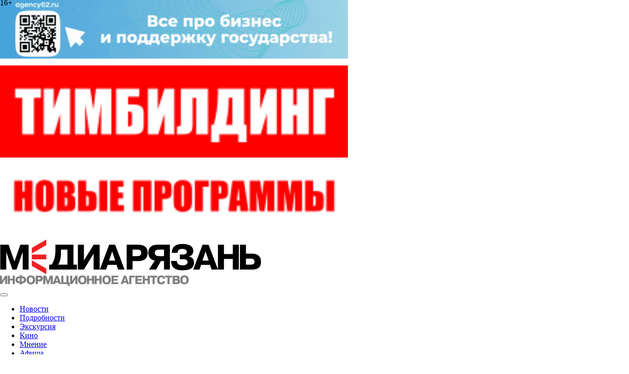

--- FILE ---
content_type: text/html; charset=utf-8
request_url: https://mediaryazan.ru/afisha/544581.html
body_size: 19423
content:
<!doctype html>
<html class="no-js" lang="ru">
<head>
<title>Вредная привычка - МедиаРязань</title>
<meta http-equiv="Content-Type" content="text/html; charset=utf-8" />
<meta name="description" content="Вася с батей прожили в деревне всю жизнь. 
Но один не потушенный бычок нерадивого 
бати оставляет сына и отца на улице без 
денег и дома. В отчаянии, они едут в город 
и находят единственное место, где можно 
находиться 24 часа в сутки &mdash; фитнес-клуб. 
Теперь сельской парочке предстоит ст..." />
<link href="/bitrix_personal/cache/css/ru/afisha3.0/kernel_main/kernel_main.css?16872108809387" type="text/css"  rel="stylesheet" />
<script>var _ba = _ba || []; _ba.push(["aid", "d8ebe5977c8376989b3b9e9040e96864"]);(function() {var ba = document.createElement("script"); ba.type = "text/javascript"; ba.async = true;ba.src = document.location.protocol + "//bitrix.info/ba.js";var s = document.getElementsByTagName("script")[0];s.parentNode.insertBefore(ba, s);})();</script>
<script type="text/javascript">if(!window.BX)window.BX={message:function(mess){if(typeof mess=='object') for(var i in mess) BX.message[i]=mess[i]; return true;}};</script>
<script type="text/javascript">(window.BX||top.BX).message({'JS_CORE_LOADING':'Загрузка...','JS_CORE_NO_DATA':'- Нет данных -','JS_CORE_WINDOW_CLOSE':'Закрыть','JS_CORE_WINDOW_EXPAND':'Развернуть','JS_CORE_WINDOW_NARROW':'Свернуть в окно','JS_CORE_WINDOW_SAVE':'Сохранить','JS_CORE_WINDOW_CANCEL':'Отменить','JS_CORE_H':'ч','JS_CORE_M':'м','JS_CORE_S':'с','JSADM_AI_HIDE_EXTRA':'Скрыть лишние','JSADM_AI_ALL_NOTIF':'Показать все','JSADM_AUTH_REQ':'Требуется авторизация!','JS_CORE_WINDOW_AUTH':'Войти','JS_CORE_IMAGE_FULL':'Полный размер'});</script>
<script type="text/javascript">(window.BX||top.BX).message({'LANGUAGE_ID':'ru','FORMAT_DATE':'DD.MM.YYYY','FORMAT_DATETIME':'DD.MM.YYYY HH:MI:SS','COOKIE_PREFIX':'','SERVER_TZ_OFFSET':'10800','SITE_ID':'ru','USER_ID':'','SERVER_TIME':'1768839244','USER_TZ_OFFSET':'0','USER_TZ_AUTO':'Y','bitrix_sessid':'ffcaad0cad033762aaf472efbeb7ab24'});</script>


<script type="text/javascript" src="/bitrix_personal/cache/js/ru/afisha3.0/kernel_main/kernel_main.js?1687283410261442"></script>
<script type="text/javascript">BX.setCSSList(['/bitrix/js/main/core/css/core.css']); </script>
<script type="text/javascript">BX.setJSList(['/bitrix/js/main/core/core.js','/bitrix/js/main/core/core_ajax.js','/bitrix/js/main/json/json2.min.js','/bitrix/js/main/core/core_ls.js','/bitrix/js/main/session.js','/bitrix/js/main/core/core_window.js','/bitrix/js/main/utils.js']); </script>

<script type="text/javascript">
bxSession.Expand(1440, 'ffcaad0cad033762aaf472efbeb7ab24', false, 'bd30706347ea80859ed3308812e95f5f');
</script>
<script type="text/javascript">
bxSession.Expand(1440, 'ffcaad0cad033762aaf472efbeb7ab24', false, 'bd30706347ea80859ed3308812e95f5f');
</script>

<script type="text/javascript" src="https://www.google.com/jsapi"></script>
<script type="text/javascript">  
    google.load("jquery", "1");
	google.load("jqueryui", "1");  
</script>
<!-- <script type="text/javascript" src="/bitrix/js/main/ajax.js"></script> -->
<script type="text/javascript" src="/bitrix/js/main/cphttprequest.js"></script> 
<script language="text/javascript" type="text/javascript" src="/inc2.0/js/topscript.js"></script>
<!--link href="/inc2.0/css/css-biz.css?05102014" rel="stylesheet" type="text/css" /-->
<link rel="alternate" type="application/rss+xml" title="Новости Рязани" href="http://mediaryazan.ru/static/rss.php" />
<link rel="shortcut icon" href="/bitrix_personal/templates/main/favicon.ico" type="image/x-icon" /><meta charset="utf-8">
<meta http-equiv="X-UA-Compatible" content="IE=edge">
<meta name="viewport" content="width=device-width, initial-scale=1.0">

<link rel="stylesheet" href="/inc3.0/css/main.min.css?v=1.2">

<link rel="shortcut icon" type="image/x-icon" href="/inc3.0/img/favicon.ico">
<link rel="icon" type="image/svg" href="/inc3.0/img/favicon.svg">

<link rel="alternate" type="application/rss+xml" title="Новости Рязани" href="http://mediaryazan.ru/static/rss.php" />

<link rel="image_src" href="http://mediaryazan.ru/img/avatar100x100.gif" />
<link rel="yandex-tableau-widget" href="manifest.json" />
<link rel="apple-touch-icon" href="/img2.0/touch-icon-iphone.png" />
<link rel="apple-touch-icon" sizes="72x72" href="/img2.0/touch-icon-ipad.png" />
<link rel="apple-touch-icon" sizes="114x114" href="/img2.0/touch-icon-iphone-retina.png" />
<link rel="apple-touch-icon" sizes="144x144" href="/img2.0/touch-icon-ipad-retina.png" />

<script src="/inc3.0/js/vendor/modernizr-2.8.3.min.js"></script>

<script type="text/javascript" src="/bitrix/js/main/ajax.js"></script>
<script type="text/javascript" src="/bitrix/js/main/cphttprequest.js"></script>

<!-- Google tag (gtag.js) -->
<script async src="https://www.googletagmanager.com/gtag/js?id=G-NL54RJSD2W"></script>
<script>
  window.dataLayer = window.dataLayer || [];
  function gtag(){dataLayer.push(arguments);}
  gtag('js', new Date());

  gtag('config', 'G-NL54RJSD2W');
</script><style>
body
{
	margin:0;
	padding: 0; 
}
/*07.11.2018*/
.signature
{
	text-align: left;
}
.header-menu li
{
	margin-left: 0;
}
.calendar-days .today span
{
	color: #fff;
}

/* kino 18.10.2018*/
.detail_kino .title__img-text h1
{
	/*font-size:27px;*/
	margin-top: 45px;
}
.kino_table {
	width: 100% !important;
	max-width: 500px !important;
}
@media screen and (max-width: 1023px) {
	.kino_table *{
		font-size: 18px;
	}
	#yandexmap
	{
		display: none !important;
	}
}

/*end 18.10.2018*/
/* camera 25.10.2018*/
.list__cameras
{
	width: 100%;
}
.list__cameras>p
{
	font-size: medium;
	font-style: normal;
	margin: 15px 0;
}
.list__cameras>div
{
	max-width: 100%;
	width: 100%;
	display: flex;
	flex-flow: row wrap;
	height: auto !important;
}
.list__cameras>div *
{
	max-width: 100%;
}
/*end 25.10.2018*/
.sideblock .anons_head,
.sideblock .sideblock_title {
	background: #7E7F7F;
	font-size: 14px;
	font-weight: bold;
	text-transform: uppercase;
	margin: 5px 0;
}
.sideblock .anons_head span, 
.sideblock .sideblock_title span, 
.sideblock .anons_head a  {
	color: #FFFFFF;
	display: block;
	padding: 4px 6px;
}
.sideblock .name,
.side_block .name {
	font-weight: bold;
	text-decoration: underline;
}
.bold-black, .bold-black a {
	color: #000000;
	font-weight: bold;
}
.bold-gray, .bold-gray a {
	font-weight: bold;
	color: #505050;
}

form
{
	margin: 0.7em 0;
}
.option_side {
	height: 32px;
}
.option_side select {
	width: 100%;
	overflow:hidden;

}
.form_button_field input {
	width: 100%;
}

input, select {
	background: #EDEDED;
	border: #7E7F7F 1px solid;
	padding: 1px;
	width: 86%;
}
.form_button_search {
	background: url(/img2.0/pic_search.jpg) center 2px no-repeat;
	width: 19px;
	height: 16px;
	border: 0;
	margin-left: calc(14% - 29px);
	cursor: pointer;
}
.button_more {
	display: block;
	width: 100%;
	height: 20px;
	padding-top: 4px;
	margin-bottom: 15px;
	background: #E5E5E5;
	color: #000000;
	text-align: center;
	font-weight: bold;
	font-size: 13px;
	border: 1px #7E7F7F solid;
	text-decoration: underline;
}
.title
{
	display: flex; 
	flex-flow: row wrap; 
	justify-content: space-around;
	align-items: center;
	/* update 04.10.2018 */   
	margin-bottom: 20px;
	justify-content: flex-start;
}
.title__img-box
{
	width: 100%; 
	max-width: 400px;
	display: inline-block;
	/* update 04.10.2018 */
	max-width: 290px;
}
.title__img-box img
{
	width: 100%; 
	/* update 04.10.2018 */
	max-width: 239px;
}
.title__img-text
{
	width: 100%;
	text-align: center;
}
.kino_table th {
	border-top: 1px white solid;
	background: #E5E5E5;
}
.center
{
	margin: auto;
	width: 100%;
}
.hr_under {
	background: #EDEDED;
	height: 4px;
	border: 0;
	font-size: 0;
}
.items
{
	display: flex;
	flex-flow: row wrap;
	justify-content: space-around;
	align-items: stretch;
	width: 100%;
}
.item
{
	width: 100%;
	max-width: 100%;
	/*float: left;*/

}
.clear
{
	clear: both;
}
/* 07.10.18*/
.anons:not(:last-child):not(.last)
{
	border-bottom: none;
}
/* 07.10.18 /// */
a.news_contents_actual {
	text-decoration:none;
	border-bottom: none;
	font-weight: lighter;
}
.hr_title {
	background: #7E7F7F;
	height: 2px;
	border: 0;
	font-size: 0;
}
.content_title .hr_title:last-child {
	margin-bottom: 25px;
}
.content_title p {
	margin: 0;
	text-transform: uppercase;
	font-weight: bold;
	font-size: 25px;
	line-height: 35px;
}

.rubrick
{
	margin-bottom: 10px;
	text-decoration: underline;
	display: block;
	text-transform: uppercase;
}
.anons
{
	margin-top: 10px;
}
.to-right-1-4 .anons
{
	width: 30%;
}
/*справочник 07.10.18*/
.to-right-1-4 .spravochnik .anons
{
	width: auto;
	margin: 0;
}
/*справочник 07.10.18 /// */
.to-right-1-4 .anons.dbl
{
	width: 62%;
	padding-right: 3% !important;
}
.to-right-1-4 .anons.tri{
	padding-right: 1% !important;
}
.banner
{
	margin-bottom: 10px;
}
.banner img
{
	width: 100% !important;
	max-width: 708px !important;
	height: 100%;
}



#cnt_top_bot img
{
	width: 100% !important;
	max-width: 990px !important;
	height: 100% !important;
}
/*справочник 07.10.18*/
.to-right-1-4 .spravochnik_detail .anons
{
	width: 48%;
}
/*справочник 07.10.18 /// */
/*archive*/
.grid__archive table
{
	margin: 0;
	font-size: medium;
}
/*цитаты*/
.jc-sb
{
	justify-content: space-between;
}
/*подробности 24.10.18*/
.article_detail .title tbody,
.article_detail .title tr
{
	width: 100%;
}
.article_detail .title tr
{
	display: flex;
	justify-content: space-between;
}
/*подробности 01.11.18*/
.mnenie_detail .title tbody,
.mnenie_detail .title tr
{
	width: 100%;
}
.mnenie_detail .title tr
{
	display: inline-table;
}
.mnenie_detail .title tr th,
.mnenie_detail .title tr h1,
.mnenie_detail .title tr .rubrick
{
	padding-right: 0 !important;
}
@media screen and (max-width: 1199px) {
	/* camera 25.10.2018*/
	.list__cameras>div
	{
		box-sizing: border-box;
	}

	/*end 25.10.2018*/
	.banner img,
	.banner.banner--730x120 *
	{
		width: 100% !important;
		max-width: 100vw !important;
		/*max-height: calc(100vw * 0.164) !important;*/
	}
	.side_block.side_bottom{
		display: flex;
		flex-flow: row wrap;
		/*justify-content: space-between;*/
		/*07.11.2018*/
		justify-content: space-around;
	}
	.to-right-1-4 .anons.tri{
		width: 48%;
		min-width: 300px;
	}
	.to-right-1-4 .anons.dbl
	{
		width: 100%;
	}
	.to-right-1-4 .anons.dbl *
	{
		max-width: 100% !important;
	}
	/*справочник 07.10.18*/
	.to-right-1-4 .spravochnik_detail .anons
	{
		/*справочник 07.11.18*/
		width: auto;
		display: inline-block;
		max-width: 150px;
		padding: 5px;
	}
	/*справочник 07.10.18 /// */
	/*справочник 07.10.18*/
	.spravochnik_detail #yandexmap,
	.ekskursia_detail #yandexmap /*20.10.2018*/
	{
		float: none;
		margin: 10px 8px;
		width: auto;
		overflow: hidden;
		/*справочник 07.10.18///*/
	}
	/* мнение 01.11.2018*/
	.signature
	{
		display: none;
	}
}
@media screen and (max-width: 450px) {
	.content_title_min form.option /*экскурсии 20.10.18 */
	{
		margin: 10px 0;
	}
	.content_title_min .hr_title:last-child /*мнение 20.10.18 */
	{
		clear: both;
	}
	.mnenie_detail .title tr */*мнение 20.10.18 */
	{
		padding: 5px 5px 5px 0 !important;
	}
	.mnenie_detail .title img/*мнение 20.10.18 */
	{
		width: 130px !important;
		height: auto !important;
	}
	.to-right-1-4 .anons.tri,
	.to-right-1-4 .anons.dbl
	{
		padding-right: 0;
	}
	.to-right-1-4 .anons.dbl tr,
	/*справочник 07.10.18*/
	.to-right-1-4 .spravochnik_detail .anons tr
	{
		display: flex;
		flex-flow: column;
	}
	.to-right-1-4 .anons.dbl td,
	/*справочник 07.10.18*/
	.to-right-1-4 .spravochnik_detail .anons td
	{
		width: 100%;
	}
	.to-right-1-4 .spravochnik_detail .photo_detail img,
	.to-right-1-4 .spravochnik_detail .detail_text div img,/* экскурсии 20.10.2018*/
	.to-right-1-4 .ekskursia_detail div img.article, /* экскурсии 20.10.2018*/
	.to-right-1-4 .ekskursia_detail .detail_text div img/* экскурсии 20.10.2018*/
	{
		width: 100%;
		max-width: 400px;
		height: 100%;
	}
	.to-right-1-4 .anons.dbl td a img
	{
		width: auto;
		height: 100%;
	}
	/*справочник*/
	.to-right-1-4 .spravochnik .anons
	{
		width: auto;
	}
	.to-right-1-4 .spravochnik div
	{
		display: flex;
		flex-flow: column-reverse;
		justify-content: flex-start;

	}
	.to-right-1-4 .spravochnik a,
	.to-right-1-4 .spravochnik span
	{

		width: 100%;
	}
	.to-right-1-4 .spravochnik>div>a>img
	{
		float: none;
		padding-left: 1em;
	}


}   
@media screen and (min-width: 700px) {
	.title__img-text
	{
		width: 100%;
		max-width: calc(100% - 450px);
		text-align: center;
		/* update 04.10.2018 */
		text-align: left;
	}
	.item
	{

		max-width: 48%; 
	}
	/*справочник 07.10.18*/
	
	.to-right-1-4 .spravochnik_detail .side_bottom .anons {
		width: 48%;
		float: left;
		padding-right: 4%;
	}
	.to-right-1-4 .spravochnik_detail .side_bottom .anons.right {
		padding-right: 0;
	}
	/*справочник 07.10.18 /// */
}	
</style>
<!--style>
	

.detail_kino .title__img-text h1
{
	font-size:27px;
	margin-top: 45px;
	    line-height: 32px;
}
 .kino_table {
    width: 100% !important;
    max-width: 500px !important;
 }
@media screen and (max-width: 1024px) {
	 .kino_table *{
    	font-size: 18px;
 		}
}


.sideblock .anons_head,
.sideblock .sideblock_title {
    background: #7E7F7F;
    font-size: 14px;
    font-weight: bold;
    text-transform: uppercase;
    margin: 5px 0;
}
.sideblock .anons_head span, 
.sideblock .sideblock_title span, 
.sideblock .anons_head a
{
    color: #FFFFFF;
    display: block;
    padding: 4px 6px;
}
.sideblock .name,
.side_block .name {
    font-weight: bold;
    text-decoration: underline;
}
.bold-black, .bold-black a {
    color: #000000;
    font-weight: bold;
}
.bold-gray, .bold-gray a {
    font-weight: bold;
    color: #505050;
}
form
{
	margin: 0.7em 0;
}
	.option_side {
	height: 32px;
}
.option_side select {
	width: 100%;
	overflow:hidden;

}
.form_button_field input {
    width: 100%;
}

input, select {
    background: #EDEDED;
    border: #7E7F7F 1px solid;
    padding: 1px;
    width: 86%;
}
.form_button_search {
    background: url(/img2.0/pic_search.jpg) center 2px no-repeat;
    width: 19px;
    height: 16px;
    border: 0;
    margin-left: calc(14% - 29px);
    cursor: pointer;
}
.button_more {
    display: block;
    width: 100%;
    height: 20px;
    padding-top: 4px;
    margin-bottom: 15px;
    background: #E5E5E5;
    color: #000000;
    text-align: center;
    font-weight: bold;
    font-size: 13px;
    border: 1px #7E7F7F solid;
    text-decoration: underline;
    }
    .title
    {
    	display: flex; 
    	flex-flow: row wrap; 
    	justify-content: space-around;
    	align-items: center;
     /* update 04.10.2018 */   
     margin-bottom: 20px;
     justify-content: flex-start;
    }
    .title__img-box
    {
    	width: 100%; 
    	max-width: 400px;
    	display: inline-block;
     /* update 04.10.2018 */
     max-width: 290px;
     /* update 10.10.2018 */
     width: auto;
     padding-right: 25px;
    }
    .title__img-box img
    {
    	width: 100%;
        /* update 04.10.2018 */
     max-width: 259px;
     /* update 10.10.2018 */
     width: auto;
    }
    .title__img-text
    {
		width: 100%;
		text-align: center;
    }
    .kino_table th {
    border-top: 1px white solid;
    background: #E5E5E5;
    }
    .center
    {
    	margin: auto;
    	width: 100%;
    }
    	.hr_under {
    background: #EDEDED;
    height: 4px;
    border: 0;
    font-size: 0;
}
.items
{
	display: flex;
	flex-flow: row wrap;
	justify-content: space-around;
	align-items: stretch;
    width: 100%;
}
	.item
	{
		width: 100%;
		max-width: 100%;
		/*float: left;*/
		
	}
	.clear
	{
		clear: both;
	}

	a.news_contents_actual {
		text-decoration:none;
		border-bottom: none;
		font-weight: lighter;
	}
	.hr_title {
    background: #7E7F7F;
    height: 2px;
    border: 0;
    font-size: 0;
}
	.content_title .hr_title:last-child {
margin-bottom: 25px;
}
.content_title p {
    margin: 0;
    text-transform: uppercase;
    font-weight: bold;
    font-size: 25px;
    line-height: 35px;
}
.rubrick
{
	margin-bottom: 10px;
    text-decoration: underline;
    display: block;
    text-transform: uppercase;
}
.anons
{
	margin-top: 10px;
}
.banner
{
	margin-bottom: 10px;
}
.banner img
{
	width: 100% !important;
	max-width: 708px !important;
	height: 100%;
}
   @media screen and (min-width: 700px) {
    	.title__img-text
	    {
			width: 100%;
			max-width: calc(100% - 450px);
			text-align: center;
          /* update 04.10.2018 */
        text-align: left;
	    }
	    .item
		{
			
			max-width: 48%;	
		}
    }

</style-->
</head>

<body onLoad="/*startclock()*/">
<div id="panel"></div>


<!-- шапка -->
<!--[if lt IE 8]>
	<p class="browsehappy">Вы используете <strong>устаревший</strong> браузер. Пожалуйста <a href="http://browsehappy.com/">обновите его</a> до последней версии.</p>
<![endif]-->
<div class="grid">
	<div class="unit w-g-l">
		<div class="banner banner--730x120">
			<div id="rotatorSlides">
				<div class="rslide">
					<img alt=""  title="" src="/upload/rk/f2a/730х120 арб телеграмм_new.gif" width="730" height="123" border="0" />				</div>
			</div>
		</div>
	</div>
	<div class="unit w-g-s ">
		<div class="banner banner--250x120">
			<a href="/bitrix/rk.php?id=1231&amp;event1=banner&amp;event2=click&amp;event3=1231&amp;goto=http%3A%2F%2Fshowt.ru%2Ftimbilding%2F&amp;af=7ed336440b1b027b02eb78301fa4f5ac" target="_blank" ><img alt=""  title="" src="/upload/rk/183/DT_250x120.gif" width="250" height="120" border="0" /></a>		</div>
	</div>
</div>

<header class="grid">
	<div class="unit w-g-l">
		<div class="header-logo">
			<div style="position: absolute; top: -3px;">16+</div>
								<a href="/" class="header-logo-link" title="Лента новостей"><img src="/img2.0/logo_mediaryazan.gif" class="header-logo-img" alt="РИА «МедиаРязань»"></a>
							</div>
		<button class="header-menu_mobile-button icon-menu js-toggle" data-toggle="js-header-menu"></button>
		<div class="header-social">
			<a target="_blank" href="http://mediaryazan.ru/~yandex-widget" class="header-social_link header-social_link--ya icon-yandex" title="Новости Рязани в Яндексе"></a>
			<a target="_blank" href="http://vk.com/mediaryazan" class="header-social_link header-social_link--vk icon-vkontakte" title="Новости Рязани во Вконтакте"></a>
		</div>
	</div>
	<!--menu-->
			<div class="unit w-g-s empty-md">
		<div class="header-time">
			<div class="header-time_day js-header-time-day"></div>
			<div class="header-time_date js-header-time-date"></div>
		</div>
				<ul class="header-menu js-header-menu">
			<li class="header-menu_item"><a href="/" class="header-menu_link ">Новости</a></li>
			<li class="header-menu_item"><a class="header-menu_link" href="/articles/2.html">Подробности</a></li>
			<li class="header-menu_item header-menu_item--mobile"><a class="header-menu_link" href="/articles/1849.html">Экскурсия</a></li>
			<li class="header-menu_item"><a href="/kino/" class="header-menu_link ">Кино</a></li>
			<li class="header-menu_item header-menu_item--mobile"><a class="header-menu_link" href="/articles/1423.html">Мнение</a></li>
			<li class="header-menu_item"><a href="/afisha/" class="header-menu_link ">Афиша</a></li>
			
						<li class="header-menu_item header-menu_item--mobile">
								
<div class="sideblock_title">
	<span class="sideblock_title-text">Поиск</span>
</div>
<div class="sideblock_body">
	<form action="/search/index.php">
		<input type="text" title="Поиск" class="searchfield" name="q" />
		<button type="submit" title="Искать" class="searchbutton" name="s"></button>
	</form>
</div>			</li>
		</ul>
	</div>	<!--end menu-->
</header>
<!-- ///шапка -->
<main class="grid">
	<!--лента-->
	<div class="unit w-3-4 to-right-1-4">
		<div class="banner banner_708x60">
				<a href="/bitrix/rk.php?id=2059&amp;event1=banner&amp;event2=click&amp;event3=2059&amp;goto=https%3A%2F%2Fnew-semkino.ru%2F%3FERID%3D2SDnje2Jn4g&amp;af=b1daa340632ac0ab0f8b819252cd31ab" target="_blank" ><img alt=""  title="" src="/upload/rk/a15/семк лето 70801.jpg" width="708" height="60" border="0" /></a>            </div>
		
<!--div class="content_title">
	<div class="hr_title"></div>
	<p>
		<a href="/kino/">КИНО</a>
	</p>
	<div class="hr_title"></div>
</div-->
<div class="category-head">
	<h1 class="category-head_title">КИНО</h1>
</div>
<div class="detail_text detail_kino" itemscope itemtype="http://schema.org/Movie">

		<div class="title">
					<div class="title__img-box" style="">
				<img itemprop="image" title="Вредная привычка" src="/upload/iblock/472/05.jpg">
			</div>
				<div class="title__img-text">
			<h1 itemprop="name">Вредная привычка</h1><h2 itemprop="alternativeHeadline"></h2>		</div>
	</div>

	<span itemprop="description">Вася с батей прожили в деревне всю жизнь. Но один не потушенный бычок нерадивого бати оставляет сына и отца на улице без денег и дома. В отчаянии, они едут в город и находят единственное место, где можно находиться 24 часа в сутки &mdash; фитнес-клуб. Теперь сельской парочке предстоит стать своими в мире смузи и пилатеса и показать местным обитателям, что такое фитнес по-деревенски. И, конечно же, найти свою любовь. 
<div> 
  <br />
 </div>
 <iframe width="560" height="315" src="https://www.youtube.com/embed/zJ4kvjM3jSc?si=6PB_7sIBUdEp-gQy" title="YouTube video player" frameborder="0" allow="accelerometer; autoplay; clipboard-write; encrypted-media; gyroscope; picture-in-picture; web-share" allowfullscreen=""></iframe> </span><br /><br /><b>Жанр:</b> <span itemprop="genre">комедия</span><br /><b>Ограничение по возрасту:</b> 12+<br /><b>Продолжительность:</b> 99 мин.<br /><b>Страна:</b> Россия<br /><b>Год:</b> 2023<br /><b>Режиссёр:</b> <span itemprop="director">Митрий Семенов-Алейников</span><br /><b>В ролях:</b> <span itemprop="actors">Ян Цапник</span>, <span itemprop="actors">Антон Жижин</span>, <span itemprop="actors">Александра Соловьёва</span>, <span itemprop="actors">Агата Муцениеце</span>, <span itemprop="actors">Наталья Земцова</span>, <span itemprop="actors">Дмитрий Хрусталёв</span>, <span itemprop="actors">Ирина Пегова</span>, <span itemprop="actors">Раиса Рязанова</span>, <span itemprop="actors">Елизавета Шукова</span>, <span itemprop="actors">Андрей Пынзару</span><br /><br /></div>
<!--<div class="clear"></div>-->

<p>
	<script type="text/javascript" src="http://yandex.st/share/share.js" charset="utf-8"></script>
	<span id="ya_share1" style="font-size:13px;"></span>
	<script type="text/javascript" charset="utf-8">
		new Ya.share({
			element: 'ya_share1',
			image: 'http://mediaryazan.ru/img2.0/pic_author.gif',
			elementStyle: {
				'type': 'link',
				'text': 'Позвать друзей:',
				'border': false,
				'linkIcon': true,				
				'quickServices': ['twitter', 'facebook', 'lj', 'vkontakte', 'moimir', 'odnoklassniki', 'gplus', 'pinterest']
			},
			popupStyle: {
				copyPasteField: false,
				blocks: { // блоки
					'Расскажите друзьям: ': ['blogger', 'digg', 'friendfeed', 'juick', 'moikrug', 'myspace', 'yaru', 'yazakladki']
				}
			},
			serviceSpecific: {
				twitter: {
					title: 'Вредная привычка #Рязань'
				},
				lj: {
					link: 'Вася с батей прожили в деревне всю жизнь. Но один не потушенный бычок нерадивого бати оставляет сына и отца на улице без денег и дома. В отчаянии, они едут в город и находят единственное место, где можно находиться 24 часа в сутки &mdash; фитнес-клуб. Теперь сельской парочке предстоит стать своими в...&nbsp;<img src="http://mediaryazan.ru/img2.0/pic_author.gif" align="top" style="padding-top:2px;"><p align="right"><a href="http://mediaryazan.ru/afisha/544581.html" title="Больше новостей!">Читать на &laquo;МедиаРязани&raquo;</a></p>'
			   }		   
			}
	});
	</script>
	<script type="text/javascript" src="https://apis.google.com/js/plusone.js"> {lang: 'ru'} </script>
	<span style="font: 86%; display: -moz-inline-box; display: inline-block; padding: 0px 0px 0px 0px!important; vertical-align: middle;"><g:plusone size="small"></g:plusone></span>
</p>

<br /><div class="hr_under"></div><br />

<div id="mc-container"></div>
<script type="text/javascript">
cackle_widget = window.cackle_widget || [];
cackle_widget.push({widget: 'Comment', id: 10313, сhannel: 'afisha-544581'});
(function() {
	var mc = document.createElement("script");
	mc.type = "text/javascript";
	mc.async = true;
	mc.src = ("https:" == document.location.protocol ? "https" : "http") + "://cackle.me/widget.js";
	var s = document.getElementsByTagName("script")[0]; s.parentNode.insertBefore(mc, s.nextSibling);
})();
</script>
<a id="mc-link" href="http://cackle.me">Социальные комментарии <b style="color:#4FA3DA">Cackl</b><b style="color:#F65077">e</b></a>



<div class="block_center items">	
		
		<div class="center">
			<div style="overflow:hidden; width:100%; height:60px;"><div style="position:relative; z-index:200; width:100%; height:60px;"><a href="/bitrix/rk.php?id=36&amp;event1=banner&amp;event2=click&amp;event3=36&amp;goto=http%3A%2F%2Fbuhgalter-ryazan.ru%2F&amp;af=c19335e88ff8aa8ff9600a83b48c2d12"  target="_blank"  ><img src="/bitrix/images/1.gif" width="100%" height="60px" border="0" alt="" /></a></div><div style="position:relative; z-index:100; width:100%; height:60px; top:-60px;">

<OBJECT
	classid="clsid:D27CDB6E-AE6D-11CF-96B8-444553540000"
	codebase="http://download.macromedia.com/pub/shockwave/cabs/flash/swflash.cab#version=6,0,0,0"
	id="banner_36"
	WIDTH="100%"
	HEIGHT="60">
		<PARAM NAME="movie" VALUE="/flash_banners/profit_708x60banner-1.swf" />

		<PARAM NAME="quality" VALUE="high" />
		<PARAM NAME="bgcolor" VALUE="#00923f" />
		<PARAM NAME="wmode" VALUE="opaque" />
		<EMBED
			src="/flash_banners/profit_708x60banner-1.swf"
			quality="high"
			wmode="opaque"
			WIDTH="100%"
			HEIGHT="60"
			NAME="banner"
			TYPE="application/x-shockwave-flash"
			PLUGINSPAGE="http://www.macromedia.com/go/getflashplayer">
		</EMBED>
</OBJECT></div></div>
		</div><br>			
		
	<div class="item" style="padding-right:2%">
		<table border="0" cellspacing="0" cellpadding="0">
		  <tr>
			<td rowspan="2" style="vertical-align:top;" width="210">
				
					<a href="/afisha/581601.html">
					<img class="preview_picture" border="0" src="/upload/iblock/472/0ca5e7ee035d08577e765f99d74a0c0190f18644.jpg.jpg" width="210" height="300" alt="Горничная" title="Горничная" />
					</a>
			</td>
			<td style="vertical-align:top;">
				<div style="background:#E5E5E5; padding:12px; font-size:18px; font-weight:bold; float:left;">
				<a href="/afisha/581601.html">
					Горничная
				</a>
				</div>
			</td>
		  </tr>
		  <tr>
			<td style="padding:12px; vertical-align:top;">
				<span style="color:#7E7F7F">18+</span> триллер/драма
				<p><b><a target="_blank" href="/spravochnik/detail/124977.html">«Кинолюкс-Барс»</a>, <a target="_blank" href="/spravochnik/detail/124990.html">«Люксор»</a>, <a target="_blank" href="/spravochnik/detail/124955.html">«Кинолюкс-Малина»</a>, <a target="_blank" href="/spravochnik/detail/124968.html">«Пять&nbsp;звёзд»</a>, <a target="_blank" href="/spravochnik/detail/146323.html">«Формула&nbsp;кино»</a>, <a target="_blank" href="/spravochnik/detail/144609.html">«Киномакс»</a></b></p>
			<a href="/afisha/581601.html">Милли с радостью принимает работу горничной в роскошном особняке семьи Винчестер. Но за закрытыми дверями и странными правилами скрывается нечто зловещее...</a> 
			</td>
		  </tr>
		</table><br />
	</div>
	<div class="item" style="padding-left:2%">
		<table border="0" cellspacing="0" cellpadding="0">
		  <tr>
			<td rowspan="2" style="vertical-align:top;" width="210">
				
					<a href="/afisha/581433.html">
					<img class="preview_picture" border="0" src="/upload/iblock/11e/006.jpg" width="210" height="300" alt="Чебурашка 2" title="Чебурашка 2" />
					</a>
			</td>
			<td style="vertical-align:top;">
				<div style="background:#E5E5E5; padding:12px; font-size:18px; font-weight:bold; float:left;">
				<a href="/afisha/581433.html">
					Чебурашка 2
				</a>
				</div>
			</td>
		  </tr>
		  <tr>
			<td style="padding:12px; vertical-align:top;">
				<span style="color:#7E7F7F">6+</span> семейный
				<p><b><a target="_blank" href="/spravochnik/detail/124977.html">«Кинолюкс-Барс»</a>, <a target="_blank" href="/spravochnik/detail/124990.html">«Люксор»</a>, <a target="_blank" href="/spravochnik/detail/124955.html">«Кинолюкс-Малина»</a>, <a target="_blank" href="/spravochnik/detail/124968.html">«Пять&nbsp;звёзд»</a>, <a target="_blank" href="/spravochnik/detail/146323.html">«Формула&nbsp;кино»</a>, <a target="_blank" href="/spravochnik/detail/144609.html">«Киномакс»</a></b></p>
			<a href="/afisha/581433.html">Уже год, как Чебурашка живет у Гены. Ушастик взрослеет, и у друзей часто случаются разногласия: Чебурашка начинает проявлять излишнюю самостоятельность и хулиганить...</a> 
			</td>
		  </tr>
		</table><br />
	</div>
	<div class="item" style="padding-right:2%">
		<table border="0" cellspacing="0" cellpadding="0">
		  <tr>
			<td rowspan="2" style="vertical-align:top;" width="210">
				
					<a href="/afisha/581431.html">
					<img class="preview_picture" border="0" src="/upload/iblock/c88/2.jpeg" width="210" height="300" alt="Буратино" title="Буратино" />
					</a>
			</td>
			<td style="vertical-align:top;">
				<div style="background:#E5E5E5; padding:12px; font-size:18px; font-weight:bold; float:left;">
				<a href="/afisha/581431.html">
					Буратино
				</a>
				</div>
			</td>
		  </tr>
		  <tr>
			<td style="padding:12px; vertical-align:top;">
				<span style="color:#7E7F7F">6+</span> семейный
				<p><b><a target="_blank" href="/spravochnik/detail/124977.html">«Кинолюкс-Барс»</a>, <a target="_blank" href="/spravochnik/detail/124990.html">«Люксор»</a>, <a target="_blank" href="/spravochnik/detail/124955.html">«Кинолюкс-Малина»</a>, <a target="_blank" href="/spravochnik/detail/124968.html">«Пять&nbsp;звёзд»</a>, <a target="_blank" href="/spravochnik/detail/146323.html">«Формула&nbsp;кино»</a>, <a target="_blank" href="/spravochnik/detail/144609.html">«Киномакс»</a></b></p>
			<a href="/afisha/581431.html">Однажды к папе Карло попадает древний волшебный ключ, который помогает исполнить любое желание. Одинокий мастер хочет только одного — сына...</a> 
			</td>
		  </tr>
		</table><br />
	</div>
	<div class="item" style="padding-left:2%">
		<table border="0" cellspacing="0" cellpadding="0">
		  <tr>
			<td rowspan="2" style="vertical-align:top;" width="200">
				
					<a href="/afisha/581432.html">
					<img class="preview_picture" border="0" src="/upload/iblock/bc0/05.jpg" width="200" height="300" alt="Простоквашино" title="Простоквашино" />
					</a>
			</td>
			<td style="vertical-align:top;">
				<div style="background:#E5E5E5; padding:12px; font-size:18px; font-weight:bold; float:left;">
				<a href="/afisha/581432.html">
					Простоквашино
				</a>
				</div>
			</td>
		  </tr>
		  <tr>
			<td style="padding:12px; vertical-align:top;">
				<span style="color:#7E7F7F">6+</span> приключения
				<p><b><a target="_blank" href="/spravochnik/detail/124977.html">«Кинолюкс-Барс»</a>, <a target="_blank" href="/spravochnik/detail/124990.html">«Люксор»</a>, <a target="_blank" href="/spravochnik/detail/124955.html">«Кинолюкс-Малина»</a>, <a target="_blank" href="/spravochnik/detail/124968.html">«Пять&nbsp;звёзд»</a>, <a target="_blank" href="/spravochnik/detail/146323.html">«Формула&nbsp;кино»</a>, <a target="_blank" href="/spravochnik/detail/144609.html">«Киномакс»</a></b></p>
			<a href="/afisha/581432.html">Жил-был мальчик по прозвищу Дядя Фёдор. Он очень любил животных, но его родители и слышать ничего не хотели о том, чтобы в их квартире завёлся кто-то хвостатый и лохматый.</a> 
			</td>
		  </tr>
		</table><br />
	</div>
	<div class="item" style="padding-right:2%">
		<table border="0" cellspacing="0" cellpadding="0">
		  <tr>
			<td rowspan="2" style="vertical-align:top;" width="210">
				
					<a href="/afisha/581664.html">
					<img class="preview_picture" border="0" src="/upload/iblock/fa0/1.jpeg" width="210" height="300" alt="Убойная суббота" title="Убойная суббота" />
					</a>
			</td>
			<td style="vertical-align:top;">
				<div style="background:#E5E5E5; padding:12px; font-size:18px; font-weight:bold; float:left;">
				<a href="/afisha/581664.html">
					Убойная суббота
				</a>
				</div>
			</td>
		  </tr>
		  <tr>
			<td style="padding:12px; vertical-align:top;">
				<span style="color:#7E7F7F">16+</span> боевик/комедия
				<p><b><a target="_blank" href="/spravochnik/detail/124977.html">«Кинолюкс-Барс»</a>, <a target="_blank" href="/spravochnik/detail/124990.html">«Люксор»</a>, <a target="_blank" href="/spravochnik/detail/124955.html">«Кинолюкс-Малина»</a>, <a target="_blank" href="/spravochnik/detail/124968.html">«Пять&nbsp;звёзд»</a>, <a target="_blank" href="/spravochnik/detail/146323.html">«Формула&nbsp;кино»</a>, <a target="_blank" href="/spravochnik/detail/144609.html">«Киномакс»</a></b></p>
			<a href="/afisha/581664.html">Отец-домосед Брайан принимает приглашение на детский праздник другого отца-домоседа, но всё идёт совершенно не по плану и постепенно скатывается в хаос...</a> 
			</td>
		  </tr>
		</table><br />
	</div>
	<div class="item" style="padding-left:2%">
		<table border="0" cellspacing="0" cellpadding="0">
		  <tr>
			<td rowspan="2" style="vertical-align:top;" width="105">
				
					<a href="/afisha/580518.html">
					<img class="preview_picture" border="0" src="/upload/iblock/8f5/003.jpg" width="105" height="150" alt="Ёлки 12" title="Ёлки 12" />
					</a>
			</td>
			<td style="vertical-align:top;">
				<div style="background:#E5E5E5; padding:12px; font-size:18px; font-weight:bold; float:left;">
				<a href="/afisha/580518.html">
					Ёлки 12
				</a>
				</div>
			</td>
		  </tr>
		  <tr>
			<td style="padding:12px; vertical-align:top;">
				<span style="color:#7E7F7F">12+</span> комедия
				<p><b><a target="_blank" href="/spravochnik/detail/124968.html">«Пять&nbsp;звёзд»</a>, <a target="_blank" href="/spravochnik/detail/146323.html">«Формула&nbsp;кино»</a></b></p>
			<a href="/afisha/580518.html">В канун Нового года девятилетни.. Ваня из Кирова, узнав о расставании родителей, отправляется в Великий Устюг, чтобы попросить Деда Мороза о чуде...</a> 
			</td>
		  </tr>
		</table><br />
	</div>
	<div class="item" style="padding-right:2%">
		<table border="0" cellspacing="0" cellpadding="0">
		  <tr>
			<td rowspan="2" style="vertical-align:top;" width="225">
				
					<a href="/afisha/582019.html">
					<img class="preview_picture" border="0" src="/upload/iblock/ec8/3.jpeg" width="225" height="300" alt="Воскрешение" title="Воскрешение" />
					</a>
			</td>
			<td style="vertical-align:top;">
				<div style="background:#E5E5E5; padding:12px; font-size:18px; font-weight:bold; float:left;">
				<a href="/afisha/582019.html">
					Воскрешение
				</a>
				</div>
			</td>
		  </tr>
		  <tr>
			<td style="padding:12px; vertical-align:top;">
				<span style="color:#7E7F7F">18+</span> триллер/хоррор
				<p><b><a target="_blank" href="/spravochnik/detail/146323.html">«Формула&nbsp;кино»</a></b></p>
			<a href="/afisha/582019.html">В будущем, где люди отказались от снов ради вечной жизни, женщина встречает Мечтателя, который всё ещё способен на сновидения. Его иллюзии опасны — они заражают реальность.</a> 
			</td>
		  </tr>
		</table><br />
	</div>
	<div class="item" style="padding-left:2%">
		<table border="0" cellspacing="0" cellpadding="0">
		  <tr>
			<td rowspan="2" style="vertical-align:top;" width="205">
				
					<a href="/afisha/581663.html">
					<img class="preview_picture" border="0" src="/upload/iblock/451/02.png" width="205" height="300" alt="Губка Боб: В поисках квадратных штанов" title="Губка Боб: В поисках квадратных штанов" />
					</a>
			</td>
			<td style="vertical-align:top;">
				<div style="background:#E5E5E5; padding:12px; font-size:18px; font-weight:bold; float:left;">
				<a href="/afisha/581663.html">
					Губка Боб: В поисках квадратных штанов
				</a>
				</div>
			</td>
		  </tr>
		  <tr>
			<td style="padding:12px; vertical-align:top;">
				<span style="color:#7E7F7F">6+</span> мультфильм
				<p><b><a target="_blank" href="/spravochnik/detail/124990.html">«Люксор»</a></b></p>
			<a href="/afisha/581663.html">Губка Боб и Патрик отправляются в самые глубины океана, чтобы встретиться с призраком Летучего Голландца. В пути их ждут захватывающие испытания...</a> 
			</td>
		  </tr>
		</table><br />
	</div>
	<div class="item" style="padding-right:2%">
		<table border="0" cellspacing="0" cellpadding="0">
		  <tr>
			<td rowspan="2" style="vertical-align:top;" width="100">
				
					<a href="/afisha/580082.html">
					<img class="preview_picture" border="0" src="/upload/iblock/b36/009_1.jpg" width="100" height="150" alt="Аватар: Пламя и пепел" title="Аватар: Пламя и пепел" />
					</a>
			</td>
			<td style="vertical-align:top;">
				<div style="background:#E5E5E5; padding:12px; font-size:18px; font-weight:bold; float:left;">
				<a href="/afisha/580082.html">
					Аватар: Пламя и пепел
				</a>
				</div>
			</td>
		  </tr>
		  <tr>
			<td style="padding:12px; vertical-align:top;">
				<span style="color:#7E7F7F">16+</span> фантастика/боевик
				<p><b><a target="_blank" href="/spravochnik/detail/124977.html">«Кинолюкс-Барс»</a>, <a target="_blank" href="/spravochnik/detail/124990.html">«Люксор»</a>, <a target="_blank" href="/spravochnik/detail/124955.html">«Кинолюкс-Малина»</a>, <a target="_blank" href="/spravochnik/detail/124968.html">«Пять&nbsp;звёзд»</a>, <a target="_blank" href="/spravochnik/detail/144609.html">«Киномакс»</a></b></p>
			<a href="/afisha/580082.html">Джейк Салли, Нейтири и их дети переживают смерть Нетейама. Противостояние с корпорацией RDA обостряется, и теперь предстоит столкнуться с враждебным племенем На`ви.</a> 
			</td>
		  </tr>
		</table><br />
	</div>
	<div class="item" style="padding-left:2%">
		<table border="0" cellspacing="0" cellpadding="0">
		  <tr>
			<td rowspan="2" style="vertical-align:top;" width="200">
				
					<a href="/afisha/581665.html">
					<img class="preview_picture" border="0" src="/upload/iblock/f68/01.png" width="200" height="300" alt="Марти Великолепный " title="Марти Великолепный " />
					</a>
			</td>
			<td style="vertical-align:top;">
				<div style="background:#E5E5E5; padding:12px; font-size:18px; font-weight:bold; float:left;">
				<a href="/afisha/581665.html">
					Марти Великолепный 
				</a>
				</div>
			</td>
		  </tr>
		  <tr>
			<td style="padding:12px; vertical-align:top;">
				<span style="color:#7E7F7F">18+</span> драма/комедия
				<p><b><a target="_blank" href="/spravochnik/detail/124977.html">«Кинолюкс-Барс»</a>, <a target="_blank" href="/spravochnik/detail/124990.html">«Люксор»</a>, <a target="_blank" href="/spravochnik/detail/124968.html">«Пять&nbsp;звёзд»</a>, <a target="_blank" href="/spravochnik/detail/146323.html">«Формула&nbsp;кино»</a>, <a target="_blank" href="/spravochnik/detail/144609.html">«Киномакс»</a></b></p>
			<a href="/afisha/581665.html">Молодой амбициозный парень Марти Маузер готов пойти на всё ради осуществления своей мечты, чтобы доказать всему миру, что для него нет ничего невозможного...</a> 
			</td>
		  </tr>
		</table><br />
	</div>
	<div class="item" style="padding-right:2%">
		<table border="0" cellspacing="0" cellpadding="0">
		  <tr>
			<td rowspan="2" style="vertical-align:top;" width="210">
				
					<a href="/afisha/581666.html">
					<img class="preview_picture" border="0" src="/upload/iblock/d2a/03.jpg" width="210" height="300" alt="Уиджа. Шёпоты мёртвых" title="Уиджа. Шёпоты мёртвых" />
					</a>
			</td>
			<td style="vertical-align:top;">
				<div style="background:#E5E5E5; padding:12px; font-size:18px; font-weight:bold; float:left;">
				<a href="/afisha/581666.html">
					Уиджа. Шёпоты мёртвых
				</a>
				</div>
			</td>
		  </tr>
		  <tr>
			<td style="padding:12px; vertical-align:top;">
				<span style="color:#7E7F7F">18+</span> хоррор
				<p><b><a target="_blank" href="/spravochnik/detail/124977.html">«Кинолюкс-Барс»</a>, <a target="_blank" href="/spravochnik/detail/146323.html">«Формула&nbsp;кино»</a></b></p>
			<a href="/afisha/581666.html">Поклонницы страшных историй Карен и Эшли узнают, что в их колледже когда-то погибла ученица. Говорят, что с тех пор её призрак&nbsp;&nbsp;бродит по классам и пугает учеников...</a> 
			</td>
		  </tr>
		</table><br />
	</div>
	<div class="item" style="padding-left:2%">
		<table border="0" cellspacing="0" cellpadding="0">
		  <tr>
			<td rowspan="2" style="vertical-align:top;" width="105">
				
					<a href="/afisha/580961.html">
					<img class="preview_picture" border="0" src="/upload/iblock/588/5 (1).jpeg" width="105" height="150" alt="Синистер. Первое проклятие" title="Синистер. Первое проклятие" />
					</a>
			</td>
			<td style="vertical-align:top;">
				<div style="background:#E5E5E5; padding:12px; font-size:18px; font-weight:bold; float:left;">
				<a href="/afisha/580961.html">
					Синистер. Первое проклятие
				</a>
				</div>
			</td>
		  </tr>
		  <tr>
			<td style="padding:12px; vertical-align:top;">
				<span style="color:#7E7F7F">18+</span> хоррор
				<p><b><a target="_blank" href="/spravochnik/detail/124990.html">«Люксор»</a>, <a target="_blank" href="/spravochnik/detail/146323.html">«Формула&nbsp;кино»</a>, <a target="_blank" href="/spravochnik/detail/144609.html">«Киномакс»</a></b></p>
			<a href="/afisha/580961.html">Музыкантша Наоми вместе с юным сыном Диланом возвращается в родной дом в Техасе. Там она находит запись отца, который покончил с собой много лет назад...</a> 
			</td>
		  </tr>
		</table><br />
	</div>
	<div class="item" style="padding-right:2%">
		<table border="0" cellspacing="0" cellpadding="0">
		  <tr>
			<td rowspan="2" style="vertical-align:top;" width="200">
				
					<a href="/afisha/581602.html">
					<img class="preview_picture" border="0" src="/upload/iblock/afe/002.jpg" width="200" height="300" alt="Добрый доктор" title="Добрый доктор" />
					</a>
			</td>
			<td style="vertical-align:top;">
				<div style="background:#E5E5E5; padding:12px; font-size:18px; font-weight:bold; float:left;">
				<a href="/afisha/581602.html">
					Добрый доктор
				</a>
				</div>
			</td>
		  </tr>
		  <tr>
			<td style="padding:12px; vertical-align:top;">
				<span style="color:#7E7F7F">16+</span> комедия
				<p><b><a target="_blank" href="/spravochnik/detail/124977.html">«Кинолюкс-Барс»</a>, <a target="_blank" href="/spravochnik/detail/124955.html">«Кинолюкс-Малина»</a>, <a target="_blank" href="/spravochnik/detail/146323.html">«Формула&nbsp;кино»</a>, <a target="_blank" href="/spravochnik/detail/144609.html">«Киномакс»</a></b></p>
			<a href="/afisha/581602.html">Олег Мандрыгин — врач со скверным характером, работающий в одиночку. Дима — обычный молодой курьер, не обременяющий себя тягостями жизни. Их судьбы переплетаются...</a> 
			</td>
		  </tr>
		</table><br />
	</div>
	<div class="item" style="padding-left:2%">
		<table border="0" cellspacing="0" cellpadding="0">
		  <tr>
			<td rowspan="2" style="vertical-align:top;" width="100">
				
					<a href="/afisha/580050.html">
					<img class="preview_picture" border="0" src="/upload/iblock/393/001.jpg" width="100" height="150" alt="Зверополис 2" title="Зверополис 2" />
					</a>
			</td>
			<td style="vertical-align:top;">
				<div style="background:#E5E5E5; padding:12px; font-size:18px; font-weight:bold; float:left;">
				<a href="/afisha/580050.html">
					Зверополис 2
				</a>
				</div>
			</td>
		  </tr>
		  <tr>
			<td style="padding:12px; vertical-align:top;">
				<span style="color:#7E7F7F">6+</span> мультфильм
				<p><b><a target="_blank" href="/spravochnik/detail/124990.html">«Люксор»</a>, <a target="_blank" href="/spravochnik/detail/124968.html">«Пять&nbsp;звёзд»</a>, <a target="_blank" href="/spravochnik/detail/144609.html">«Киномакс»</a></b></p>
			<a href="/afisha/580050.html">Кролик-полицейский Джуди и лис Ник идут по следу загадочной рептилии, чьё прибытие в Зверополис переворачивает жизнь города с ног на голову...</a> 
			</td>
		  </tr>
		</table><br />
	</div>
	<div class="item" style="padding-right:2%">
		<table border="0" cellspacing="0" cellpadding="0">
		  <tr>
			<td rowspan="2" style="vertical-align:top;" width="100">
				
					<a href="/afisha/578850.html">
					<img class="preview_picture" border="0" src="/upload/iblock/38b/012.jpg" width="100" height="150" alt="Иллюзия обмана 3" title="Иллюзия обмана 3" />
					</a>
			</td>
			<td style="vertical-align:top;">
				<div style="background:#E5E5E5; padding:12px; font-size:18px; font-weight:bold; float:left;">
				<a href="/afisha/578850.html">
					Иллюзия обмана 3
				</a>
				</div>
			</td>
		  </tr>
		  <tr>
			<td style="padding:12px; vertical-align:top;">
				<span style="color:#7E7F7F">16+</span> триллер
				<p><b><a target="_blank" href="/spravochnik/detail/146323.html">«Формула&nbsp;кино»</a></b></p>
			<a href="/afisha/578850.html">«Четыре всадника» возвращаются вместе с молодым поколением иллюзионистов, демонстрируя головокружительные трюки, магию и превращения, каких еще не видел мир...</a> 
			</td>
		  </tr>
		</table><br />
	</div>
	<div class="item" style="padding-left:2%">
		<table border="0" cellspacing="0" cellpadding="0">
		  <tr>
			<td rowspan="2" style="vertical-align:top;" width="105">
				
					<a href="/afisha/580922.html">
					<img class="preview_picture" border="0" src="/upload/iblock/ed5/04.jpg" width="105" height="150" alt="За Палыча! 2" title="За Палыча! 2" />
					</a>
			</td>
			<td style="vertical-align:top;">
				<div style="background:#E5E5E5; padding:12px; font-size:18px; font-weight:bold; float:left;">
				<a href="/afisha/580922.html">
					За Палыча! 2
				</a>
				</div>
			</td>
		  </tr>
		  <tr>
			<td style="padding:12px; vertical-align:top;">
				<span style="color:#7E7F7F">16+</span> комедия
				<p><b><a target="_blank" href="/spravochnik/detail/124968.html">«Пять&nbsp;звёзд»</a></b></p>
			<a href="/afisha/580922.html">Когда-то Артём Голубь был мажором, уверенным, что отец порешает любой вопрос. Но жизнь все расставила по местам: после аварии Тёма попадает в ВДВ...</a> 
			</td>
		  </tr>
		</table><br />
	</div>
	<div class="item" style="padding-right:2%">
		<table border="0" cellspacing="0" cellpadding="0">
		  <tr>
			<td rowspan="2" style="vertical-align:top;" width="209">
				
					<a href="/afisha/581646.html">
					<img class="preview_picture" border="0" src="/upload/iblock/af3/00.png" width="209" height="300" alt="Океан чудес" title="Океан чудес" />
					</a>
			</td>
			<td style="vertical-align:top;">
				<div style="background:#E5E5E5; padding:12px; font-size:18px; font-weight:bold; float:left;">
				<a href="/afisha/581646.html">
					Океан чудес
				</a>
				</div>
			</td>
		  </tr>
		  <tr>
			<td style="padding:12px; vertical-align:top;">
				<span style="color:#7E7F7F">12+</span> мультфильм
				<p><b><a target="_blank" href="/spravochnik/detail/146323.html">«Формула&nbsp;кино»</a>, <a target="_blank" href="/spravochnik/detail/144609.html">«Киномакс»</a></b></p>
			<a href="/afisha/581646.html">Шэньсю очень скучает по маме, но отец и мачеха полностью поглощены заботами о младшем ребёнке. В день рождения девочки семейство отправляется в морской круиз...</a> 
			</td>
		  </tr>
		</table><br />
	</div>
	<div class="item" style="padding-left:2%">
		<table border="0" cellspacing="0" cellpadding="0">
		  <tr>
			<td rowspan="2" style="vertical-align:top;" width="105">
				
					<a href="/afisha/580730.html">
					<img class="preview_picture" border="0" src="/upload/iblock/736/004.jpg" width="105" height="150" alt="Три богатыря и свет клином" title="Три богатыря и свет клином" />
					</a>
			</td>
			<td style="vertical-align:top;">
				<div style="background:#E5E5E5; padding:12px; font-size:18px; font-weight:bold; float:left;">
				<a href="/afisha/580730.html">
					Три богатыря и свет клином
				</a>
				</div>
			</td>
		  </tr>
		  <tr>
			<td style="padding:12px; vertical-align:top;">
				<span style="color:#7E7F7F">6+</span> мультфильм
				<p><b><a target="_blank" href="/spravochnik/detail/124977.html">«Кинолюкс-Барс»</a>, <a target="_blank" href="/spravochnik/detail/124968.html">«Пять&nbsp;звёзд»</a>, <a target="_blank" href="/spravochnik/detail/146323.html">«Формула&nbsp;кино»</a></b></p>
			<a href="/afisha/580730.html">Богатыри ждут пополнения в своих семействах, но отечество снова нужно спасать. Нагрянула огромная, невесть откуда взявшаяся, туча и грозит затмить весь белый свет.</a> 
			</td>
		  </tr>
		</table><br />
	</div>
	<div class="item" style="padding-right:2%">
		<table border="0" cellspacing="0" cellpadding="0">
		  <tr>
			<td rowspan="2" style="vertical-align:top;" width="211">
				
					<a href="/afisha/581603.html">
					<img class="preview_picture" border="0" src="/upload/iblock/9d9/02.jpg" width="211" height="300" alt="История дельфина: Каникулы на Багамах " title="История дельфина: Каникулы на Багамах " />
					</a>
			</td>
			<td style="vertical-align:top;">
				<div style="background:#E5E5E5; padding:12px; font-size:18px; font-weight:bold; float:left;">
				<a href="/afisha/581603.html">
					История дельфина: Каникулы на Багамах 
				</a>
				</div>
			</td>
		  </tr>
		  <tr>
			<td style="padding:12px; vertical-align:top;">
				<span style="color:#7E7F7F">6+</span> семейный
				<p><b><a target="_blank" href="/spravochnik/detail/146323.html">«Формула&nbsp;кино»</a></b></p>
			<a href="/afisha/581603.html">Начинающий морской биолог Сара и её лучший друг отправляются на стажировку в багамский морской заповедник. Их внимание привлекает дружелюбный дельфин.</a> 
			</td>
		  </tr>
		</table><br />
	</div>
</div>
	<div class="relative_block_header">Скоро на экранах</div><div class="hr_under"></div><p> </p>



<div class="block_center items">	
		
	<div class="item" style="padding-right:2%">
		<table border="0" cellspacing="0" cellpadding="0">
		  <tr>
			<td rowspan="2" style="vertical-align:top;" width="105">
				
					<a href="/afisha/577012.html">
					<img class="preview_picture" border="0" src="/upload/iblock/362/006.jpg" width="105" height="150" alt="Ловушка для кролика" title="Ловушка для кролика" />
					</a>
			</td>
			<td style="vertical-align:top;">
				<div style="background:#E5E5E5; padding:12px; font-size:18px; font-weight:bold; float:left;">
				<a href="/afisha/577012.html">
					Ловушка для кролика
				</a>
				</div>
			</td>
		  </tr>
		  <tr>
			<td style="padding:12px; vertical-align:top;">
				<span style="color:#7E7F7F">18+</span> хоррор/триллер
				<p><b>Премьера 29.01.2026</b></p>
			<a href="/afisha/577012.html">Певица и её муж переезжают в новый дом в Уэльсе. Природа вокруг полна загадочных звуков, уловив которые супруги вторглись в потусторонний мир и пробудили древнюю магию.</a> 
			</td>
		  </tr>
		</table><br />
	</div>
</div>

 
<br />


        </div>
        </div>

 	<!-- ///footer -->
 	<div class="unit w-1-4 to-left-3-4 ">
        
		        <div class="sideblock js-sideblock-search">
			
<div class="anons_head"><span>Поиск</span></div>
<div class="anons">
	<form action="/search/" method="get">
		
			<input type="text" name="q">
<input name="s" type="submit" class="form_button_search" value="" />
	</form>
</div>        </div>

        <div class="sideblock js-sideblock-anons">
            <div class="anons">
				<!-- Яндекс.Директ -->
<div id="yandex_ad1"></div>
<script type="text/javascript">
(function(w, d, n, s, t) {
w[n] = w[n] || [];
w[n].push(function() {
Ya.Direct.insertInto(66275, "yandex_ad1", {
stat_id: 2,
site_charset: "utf-8",
ad_format: "direct",
type: "240x400",
site_bg_color: "FFFFFF",
header_bg_color: "FFFFFF",
bg_color: "FFFFFF",
border_color: "CCCCCC",
title_color: "000000",
url_color: "666666",
text_color: "000000",
hover_color: "ED2024",
favicon: true
});
});
t = d.documentElement.firstChild;
s = d.createElement("script");
s.type = "text/javascript";
s.src = "http://an.yandex.ru/system/context.js";
s.setAttribute("async", "true");
t.insertBefore(s, t.firstChild);
})(window, document, "yandex_context_callbacks");
</script>            </div>
        </div>

        <div class="sideblock js-sideblock-podrobnosti">
                <div class="sideblock_title">
                    <a href="/articles/2.html" class="sideblock_title-link">Подробности</a>
                </div>
                <div class="sideblock_body">
					
	<div class="anons">
		<div class="anons_rubrick">
			<a target="_blank" href="/articles/875.html">Отчёт</a>		</div>
					<div class="anons_image">
				<a href="/articles/detail/581776.html"><img src="/upload/iblock/264/РЭСК свежий.jpg" alt="ПАО «РЭСК» раскрыло информацию как субъект оптового и розничного рынка электроэнергии" title="ПАО «РЭСК» раскрыло информацию как субъект оптового и розничного рынка электроэнергии"></a>
			</div>
				<div class="anons_body">
			<span class="anons_date">15.01.2026</span>
			<a href="/articles/detail/581776.html" class="anons_txt">
				<span class="anons_title">ПАО «РЭСК» раскрыло информацию как субъект оптового и розничного рынка электроэнергии</span>
				<br>
				Фактические значения нерегулируемых цен по группам потребителей за декабрь 2025 года, а также информация об объёме фактического полезного отпуска электроэнергии и мощности по тарифным группам.			</a>
			 <span class="icon icon-pic_photo"></span>		</div>
			</div>

	<div class="anons">
		<div class="anons_rubrick">
			<a target="_blank" href="/articles/115.html">Выставка</a>		</div>
					<div class="anons_image">
				<a href="/articles/detail/581403.html"><img src="/upload/iblock/c99/IMG_20251227_160712.jpg" alt="Реставрация" title="Реставрация"></a>
			</div>
				<div class="anons_body">
			<span class="anons_date">27.12.2025</span>
			<a href="/articles/detail/581403.html" class="anons_txt">
				<span class="anons_title">Реставрация</span>
				<br>
				В Рязани можно увидеть работы мастеров, прошедшие через руки реставратора.			</a>
			 <span class="icon icon-pic_photo"></span>		</div>
			</div>
	<div class="anons">
		<div class="anons_rubrick">
			<a target="_blank" href="/articles/288.html">Клаксон</a>		</div>
					<div class="anons_image">
				<a href="/articles/detail/580920.html"><img src="/upload/iblock/337/планы_мини.jpg" alt="Планы на будущее" title="Планы на будущее"></a>
			</div>
				<div class="anons_body">
			<span class="anons_date">18.12.2025</span>
			<a href="/articles/detail/580920.html" class="anons_txt">
				<span class="anons_title">Планы на будущее</span>
				<br>
				В АО «Рязаньавтодор запланировали масштабную работу в рамках национального проекта «Инфраструктура для жизни» в 2026 году			</a>
			 <span class="icon icon-pic_photo"></span>		</div>
			</div>
	<div class="more hide-on-desktops" data-container="anons" data-quantity="2" data-parentsection="2" data-caturl="articles/" data-filterparam="">
				<button class="more_show js-show-more"
			data-pagenumber="2"
			data-countanonses="2"
			data-last=""
			data-pagertitle="/bitrix_personal/templates/.default/components/bitrix/news.list/anons_3.0/ajax.php">
		Показать ещё
	</button>
	<button class="more_hide js-hide-more">Свернуть всё</button>
	</div>
                </div>
            </div>
    
        <div class="sideblock  js-sideblock-news">
			<div class="sideblock_title"><a class="sideblock_title-link" href="/" target="_blank">Новости</a></div>
			<div class="anons news"><p>15:01<br /><a class="bold-black" href="/news/detail/582040.html" rel="nofollow">«Ростелеком» расскажет, как создаются видеоигры в России</a> <span class="icon icon-pic_photo"></span></p><p>10:42<br /><a class="bold-black" href="/news/detail/582025.html" rel="nofollow">Рязанская область вошла в число наиболее благополучных регионов по уровню преступности</a> <span class="icon icon-pic_photo"></span></p><p>16.01.2026 15:25<br /><a class="bold-black" href="/news/detail/581904.html" rel="nofollow">На улице Павлова в Рязани на время ремонта сделают пропускной пост для проезда</a> <span class="icon icon-pic_photo"></span></p><p>16.01.2026 12:20<br /><a class="bold-black" href="/news/detail/581897.html" rel="nofollow">«ТЕХНОНИКОЛЬ» вложила в модернизацию завода каменной ваты в Рязани почти 2 миллиарда рублей</a> <span class="icon icon-pic_photo"></span></p><p>16.01.2026 11:30<br /><a class="bold-black" href="/news/detail/581898.html" rel="nofollow">УЖК «Зелёный сад – мой дом» продолжает ликвидировать последствия снегопада</a> <span class="icon icon-pic_photo"></span> <span class="icon icon-pic_video"></span></p><p>16.01.2026 09:37<br /><a class="bold-black" href="/news/detail/581887.html" rel="nofollow">«Фотодом» приглашает рязанцев погулять по Коломне</a> <span class="icon icon-pic_photo"></span></p><p>15.01.2026 12:44<br /><a class="bold-black" href="/news/detail/581771.html" rel="nofollow">Т2 бесплатно защитит всех абонентов от фишинга</a> <span class="icon icon-pic_photo"></span></p><p>15.01.2026 10:03<br /><a class="bold-black" href="/news/detail/581763.html" rel="nofollow">«Фотодом» приглашает рязанцев в реальный мир героев сказки «Принцесса на горошине»</a> <span class="icon icon-pic_photo"></span></p><p>14.01.2026 15:55<br /><a class="bold-black" href="/news/detail/581742.html" rel="nofollow">Заместителем главы мэрии Рязани назначена Жанна Булатова</a> <span class="icon icon-pic_photo"></span></p><p>14.01.2026 10:02<br /><a class="bold-black" href="/news/detail/581725.html" rel="nofollow">АО «Рязаньавтодор» устроит тротуары и освещение на участке дороги Спас-Клепики–Рязань</a> <span class="icon icon-pic_photo"></span></p><a href="/bitrix/rk.php?id=2093&amp;event1=banner&amp;event2=click&amp;event3=2093&amp;goto=http%3A%2F%2Fads.adfox.ru%2F233%2FgoLink%3Fp1%3Dcwaww%26p2%3Dfrfe%26p5%3Dmqojb%26pr%3D%5BRANDOM%5D&amp;af=64f560394e34ee06a1b33f363af4f5c1" target="_blank" ><img alt=""  title="" src="/upload/rk/eaf/Beeline-up-banner-Consortium-240x400-dragon.gif" width="240" height="400" border="0" /></a><p>13.01.2026 15:44<br /><a class="bold-black" href="/news/detail/581710.html" rel="nofollow">В Рязанской области увеличили размер выплаты многодетным семьям на покупку школьной формы</a> <span class="icon icon-pic_photo"></span></p><p>13.01.2026 11:46<br /><a class="bold-black" href="/news/detail/581702.html" rel="nofollow">Защита экс-сенатора Ирины Петиной на рассмотрении дела о взятках в Рязани потребовала отвода судьи</a> <span class="icon icon-pic_photo"></span></p><p>13.01.2026 08:42<br /><a class="bold-black" href="/news/detail/581696.html" rel="nofollow">Министром образования Рязанской области назначена Ольга Прушковская</a> <span class="icon icon-pic_photo"></span></p><p>17:38<br /><a  href="/news/detail/582048.html" rel="nofollow">В 2026 году в Рязанскую ОДКБ поступили 16 подростков с травмами после катания на тюбингах</a> <span class="icon icon-pic_photo"></span></p><p>17:28<br /><a  href="/news/detail/582046.html" rel="nofollow">В 2025 году объём ипотечного кредитования в России достиг 4,3 триллиона рублей</a></p><p>16:48<br /><a  href="/news/detail/582043.html" rel="nofollow">В Рязани приостановили стройку незаконного торгового объекта</a> <span class="icon icon-pic_photo"></span></p><p>16:29<br /><a  href="/news/detail/582042.html" rel="nofollow">Рязанцев приглашают на Турнир по хоккею в валенках в Солотче</a> <span class="icon icon-pic_photo"></span></p><p>16:03<br /><a  href="/news/detail/582039.html" rel="nofollow">Группа «Танцы Минус» впервые выступит на фестивале «Дикая Мята»</a> <span class="icon icon-pic_photo"></span></p><p>16:02<br /><a  href="/news/detail/582038.html" rel="nofollow">В Рязанской области заметили зимующих скворцов</a> <span class="icon icon-pic_photo"></span></p><p>15:45<br /><a  href="/news/detail/582037.html" rel="nofollow">С вокзалов Рязани в 2025 году уехали 1,8 миллиона пассажиров</a> <span class="icon icon-pic_photo"></span></p><a href="/bitrix/rk.php?id=2332&amp;event1=banner&amp;event2=click&amp;event3=2332&amp;goto=https%3A%2F%2Fmediaryazan.ru%2Fspecprojects%2Fcrki%2Fpart11%2F&amp;af=455f6d3163f6f4d748abc029e764061d" target="_blank" ><img alt=""  title="" src="/upload/rk/c44/240x400_bloger_1.gif" width="240" height="400" border="0" /></a><p>15:33<br /><a  href="/news/detail/582036.html" rel="nofollow">В Канищево и Дашково-Песочне Рязани выявлены превышения ПДК оксида азота</a> <span class="icon icon-pic_photo"></span></p><p>15:30<br /><a  href="/news/detail/582041.html" rel="nofollow">ВТБ Мобайл увеличил своё присутствие до 50 регионов России</a></p><p>15:19<br /><a  href="/news/detail/582035.html" rel="nofollow">Рязанские аграрии смогут получить до 10 миллионов рублей на строительство пекарни</a> <span class="icon icon-pic_photo"></span></p><p>14:58<br /><a  href="/news/detail/582034.html" rel="nofollow">В Рязанской области днём потеплеет до минус 2 градусов</a> <span class="icon icon-pic_photo"></span></p><p>14:36<br /><a  href="/news/detail/582033.html" rel="nofollow">В Рязани в ДТП с фурой пострадали пять человек</a> <span class="icon icon-pic_photo"></span></p></div>        </div>
        
		<div class="sideblock  hide-on-mobiles">
			<div class="sideblock_title">
				<span class="sideblock_title-text">АРХИВ. НОВОСТИ</span>
			</div>
			<div class="sideblock_body sideblock_body--nogap">
			<div id="comp_6e1f8e9268917d6e5379cfd37241fc6c">

<!-- Календарь -->
    <script type="text/javascript" src="/js/jquery-1.js"></script>
	
    <script type="text/javascript" src="/bitrix_personal/templates/.default/components/usw/news.calendar/archive_calendar/proceed.js"></script>
	<div id="calendar_cont" style="width: 100%; position: relative;">

		<table style="width: 100%;" cellspacing='0' cellpadding='4' id="calendar" align="center" border="0">
		<tr>
		
		  <td class="calendar-title">

		  </td>
		  <td colspan="5" class="calendar-title">
			<a href="javascript:loadCalendar( '12', '2025', '19.1.2026' )" title="Декабрь">&larr;</a>
			&nbsp;&nbsp;
			Январь 2026			&nbsp;&nbsp;
			<a href="javascript:loadCalendar( '2', '2026', '19.1.2026' )" title="Февраль">&rarr;</a>
		  </td>
		  <td class="calendar-title">

		  </td>
		 </tr>

		 <tr class="calendar-week">
		 		   			  <td>Пн</td>
		   		 		   			  <td>Вт</td>
		   		 		   			  <td>Ср</td>
		   		 		   			  <td>Чт</td>
		   		 		   			  <td>Пт</td>
		   		 		   			  <td class="weekend">Сб</td>
		   		 		   			  <td class="weekend">Вс</td>
		   		 		 </tr>
		 		 <tr class="calendar-days">
		   					<td valign="middle">
					
									<span>&nbsp;</span>
									</td>
		   					<td valign="middle">
					
									<span>&nbsp;</span>
									</td>
		   					<td valign="middle">
					
									<span>&nbsp;</span>
									</td>
		   					<td valign="middle">
					
									<a href="/archive/2/2026/1/1.html">1</a>
									</td>
		   					<td valign="middle">
					
									<a href="/archive/2/2026/1/2.html">2</a>
									</td>
		   					<td valign="middle" class="weekend">
					
									<a href="/archive/2/2026/1/3.html">3</a>
									</td>
		   					<td valign="middle" class="weekend">
					
									<a href="/archive/2/2026/1/4.html">4</a>
									</td>
		   		 </tr>
		 		 <tr class="calendar-days">
		   					<td valign="middle">
					
									<a href="/archive/2/2026/1/5.html">5</a>
									</td>
		   					<td valign="middle">
					
									<a href="/archive/2/2026/1/6.html">6</a>
									</td>
		   					<td valign="middle">
					
									<a href="/archive/2/2026/1/7.html">7</a>
									</td>
		   					<td valign="middle">
					
									<a href="/archive/2/2026/1/8.html">8</a>
									</td>
		   					<td valign="middle">
					
									<a href="/archive/2/2026/1/9.html">9</a>
									</td>
		   					<td valign="middle" class="weekend">
					
									<a href="/archive/2/2026/1/10.html">10</a>
									</td>
		   					<td valign="middle" class="weekend">
					
									<a href="/archive/2/2026/1/11.html">11</a>
									</td>
		   		 </tr>
		 		 <tr class="calendar-days">
		   					<td valign="middle">
					
									<a href="/archive/2/2026/1/12.html">12</a>
									</td>
		   					<td valign="middle">
					
									<a href="/archive/2/2026/1/13.html">13</a>
									</td>
		   					<td valign="middle">
					
									<a href="/archive/2/2026/1/14.html">14</a>
									</td>
		   					<td valign="middle">
					
									<a href="/archive/2/2026/1/15.html">15</a>
									</td>
		   					<td valign="middle">
					
									<a href="/archive/2/2026/1/16.html">16</a>
									</td>
		   					<td valign="middle" class="weekend">
					
									<a href="/archive/2/2026/1/17.html">17</a>
									</td>
		   					<td valign="middle" class="weekend">
					
									<a href="/archive/2/2026/1/18.html">18</a>
									</td>
		   		 </tr>
		 		 <tr class="calendar-days">
		   					<td valign="middle" class="today">
					
									<a href="/archive/2/2026/1/19.html">19</a>
									</td>
		   					<td valign="middle">
					
									<span>20</span>
									</td>
		   					<td valign="middle">
					
									<span>21</span>
									</td>
		   					<td valign="middle">
					
									<span>22</span>
									</td>
		   					<td valign="middle">
					
									<span>23</span>
									</td>
		   					<td valign="middle" class="weekend">
					
									<span>24</span>
									</td>
		   					<td valign="middle" class="weekend">
					
									<span>25</span>
									</td>
		   		 </tr>
		 		 <tr class="calendar-days">
		   					<td valign="middle">
					
									<span>26</span>
									</td>
		   					<td valign="middle">
					
									<span>27</span>
									</td>
		   					<td valign="middle">
					
									<span>28</span>
									</td>
		   					<td valign="middle">
					
									<span>29</span>
									</td>
		   					<td valign="middle">
					
									<span>30</span>
									</td>
		   					<td valign="middle" class="weekend">
					
									<span>31</span>
									</td>
		   					<td valign="middle" class="weekend">
					
									<span>&nbsp;</span>
									</td>
		   		 </tr>
		 		 </table>
		 
		 <div style="position: absolute; top: 50%; left: 49%; display:none;" id="calendar_wait"><img src="/img2.0/wait.gif" alt="подождите..."></div>
		<!-- \ Календарь -->


	</div>
	<input id="ARCHIVE_IBLOCK_ID" name="ARCHIVE_IBLOCK_ID" type="hidden" value="2">
	<br />


</div>			</div>
		</div>
    <!-- ///end footer -->    
	</div>
</main>
	<footer class="grid footer">
	<div class="unit w-g-l">
		<span class="icon-logo footer_logo"></span>
		<nav class="hide-on-mobiles">
			<p class="footer_navline">
				<a href="/">НОВОСТИ</a>
								<a href="/ekskursia/">ЭКСКУРСИЯ</a>
			</p>
			<p class="footer_navline">
				<a href="/articles/2.html">ПОДРОБНОСТИ</a>
				
				<a href="/mnenie/">МНЕНИЕ</a>
				
				
				
							</p>
			<p class="footer_navline">
				<a href="/afisha/">АФИША</a>
				<a href="/kino/">КИНО</a>
			</p>
					</nav>
		<nav class="hide-on-desktops">
			<p class="footer_navline">
				<a href="/">НОВОСТИ</a>
				<a href="/articles/2.html">ПОДРОБНОСТИ</a>
				
			</p>
			<p class="footer_navline">
				<a href="/ekskursia/">ЭКСКУРСИЯ</a>
				
				<a href="/mnenie/">МНЕНИЕ</a>
			</p>
			<p class="footer_navline">
				<a href="/biz/">МАГАЗИН</a>
				<a href="/afisha/">АФИША</a>
				<a href="/kino/">КИНО</a>
			</p>
		</nav>
	</div>
	<div class="unit w-g-s footer_small">
		© 2009 - 2026, <a href="http://mediaryazan.ru/">МЕДИАРЯЗАНЬ</a>
		<br>
		E-mail: <a href="mailto:info@mediaryazan.ru">info@mediaryazan.ru</a>, <a href="mailto:reklama@mediaryazan.ru">reklama@mediaryazan.ru</a>
		<br>
		Тел.: (4912) 29-33-66
		<br>
		<span class="hide-on-mobiles">
				<a href="/static/about.php">об агентстве</a>
		</span>
		<a href="#" class="hide-on-desktops js-fullversion">Полная версия сайта</a>
		<a href="#" class="hiddenprops js-mobileversion"><br>Мобильная версия сайта</a>
		<br>
		<span style="color:#595959;">Design by</span> <span style="color:#d33477;">Hobbybox</span>

		<div class="footer_counters">
			<!--
			<script>
			  (function(i,s,o,g,r,a,m){i['GoogleAnalyticsObject']=r;i[r]=i[r]||function(){
			  (i[r].q=i[r].q||[]).push(arguments)},i[r].l=1*new Date();a=s.createElement(o),
			  m=s.getElementsByTagName(o)[0];a.async=1;a.src=g;m.parentNode.insertBefore(a,m)
			  })(window,document,'script','//www.google-analytics.com/analytics.js','ga');

			  ga('create', 'UA-11559983-1', 'auto');
			  ga('send', 'pageview');

			</script> -->
		
		    <!-- Yandex.Metrika informer --> <a href="https://metrika.yandex.ru/stat/?id=4878427&amp;from=informer" target="_blank" rel="nofollow"><img src="https://informer.yandex.ru/informer/4878427/3_1_FFFFFFFF_EFEFEFFF_0_pageviews" style="width:88px; height:31px; border:0;" alt="Яндекс.Метрика" title="Яндекс.Метрика: данные за сегодня (просмотры, визиты и уникальные посетители)" class="ym-advanced-informer" data-cid="4878427" data-lang="ru" /></a> <!-- /Yandex.Metrika informer -->
		
			<!-- Yandex.Metrika counter --> <script type="text/javascript" > (function(m,e,t,r,i,k,a){m[i]=m[i]||function(){(m[i].a=m[i].a||[]).push(arguments)}; m[i].l=1*new Date();k=e.createElement(t),a=e.getElementsByTagName(t)[0],k.async=1,k.src=r,a.parentNode.insertBefore(k,a)}) (window, document, "script", "https://mc.yandex.ru/metrika/tag.js", "ym"); ym(4878427, "init", { id:4878427, clickmap:true, trackLinks:true, accurateTrackBounce:true, webvisor:true }); </script> <noscript><div><img src="https://mc.yandex.ru/watch/4878427" style="position:absolute; left:-9999px;" alt="" /></div></noscript> <!-- /Yandex.Metrika counter -->
			
			<!--LiveInternet counter--><script type="text/javascript"><!--
			document.write("<a href='http://www.liveinternet.ru/click' "+
			"target=_blank><img src='//counter.yadro.ru/hit?t18.2;r"+
			escape(document.referrer)+((typeof(screen)=="undefined")?"":
			";s"+screen.width+"*"+screen.height+"*"+(screen.colorDepth?
			screen.colorDepth:screen.pixelDepth))+";u"+escape(document.URL)+
			";h"+escape(document.title.substring(0,80))+";"+Math.random()+
			"' alt='' title='LiveInternet: показано число просмотров за 24"+
			" часа, посетителей за 24 часа и за сегодня' "+
			"border='0' width='88' height='31'><\/a>")
			//--></script><!--/LiveInternet-->

			<!-- begin of Top100 code -->
			<script id="top100Counter" type="text/javascript" src="//counter.rambler.ru/top100.jcn?2453024"></script>
			<noscript>
				<a rel="nofollow" href="http://top100.rambler.ru/navi/2453024/">
				<img src="http://counter.rambler.ru/top100.cnt?2453024" alt="Rambler's Top100" border="0" />
				</a>
			</noscript>
			<!-- end of Top100 code -->
			
			<span class="yandex-cycounter">
				<a href="//www.yandex.ru/cy?base=0&amp;host=mediaryazan.ru"><img src="//www.yandex.ru/cycounter?mediaryazan.ru" width="88" height="31" alt="Яндекс цитирования" border="0"></a>
			</span>
			
		</div>
	</div>
</footer>
<!--[if lt IE 9]>
	<script src="/inc3.0/js/vendor/html5shiv.min.js"></script>
	<script src="/inc3.0/js/vendor/IE9.min.js"></script>
<![endif]-->


<script src="/inc3.0/js/vendor/jquery.min.js" type="text/javascript"></script>

<!-- nanogallery2 -->
<link  href="https://cdn.jsdelivr.net/npm/nanogallery2@3/dist/css/nanogallery2.min.css" rel="stylesheet" type="text/css">
<script  type="text/javascript" src="/inc3.0/js/vendor/jquery.nanogallery2.js"></script>
<!-- <script src="/inc3.0/js/vendor/jquery-1.11.1.min.js"></script> -->

<script src="/inc3.0/js/vendor/jquery.sudoSlider.min.js"></script>
<script src="/inc3.0/js/vendor/lightbox.min.js"></script>
<script src="/inc3.0/js/main.min.js?090720177"></script>
<script type="text/javascript" language="javascript">
	$(document).ready(function(){ $('object > param[name="wmode"]').remove(); });
</script>


	
<div class="disclaimer">
	<div class="text"><h2><b>Предупреждение</b></h2>
	При использовании данного интернет-ресурса происходит <a href="/privacy-policy/">обработка и передача поведенческих и персональных данных</a> пользователей в систему аналитики Яндекс.Метрика и Рамблер</div>
	
	<button id="dsc_action"> Мне понятно</button>
</div>
	
</body>
</html>


--- FILE ---
content_type: text/html; charset=utf-8
request_url: https://accounts.google.com/o/oauth2/postmessageRelay?parent=https%3A%2F%2Fmediaryazan.ru&jsh=m%3B%2F_%2Fscs%2Fabc-static%2F_%2Fjs%2Fk%3Dgapi.lb.en.OE6tiwO4KJo.O%2Fd%3D1%2Frs%3DAHpOoo_Itz6IAL6GO-n8kgAepm47TBsg1Q%2Fm%3D__features__
body_size: 161
content:
<!DOCTYPE html><html><head><title></title><meta http-equiv="content-type" content="text/html; charset=utf-8"><meta http-equiv="X-UA-Compatible" content="IE=edge"><meta name="viewport" content="width=device-width, initial-scale=1, minimum-scale=1, maximum-scale=1, user-scalable=0"><script src='https://ssl.gstatic.com/accounts/o/2580342461-postmessagerelay.js' nonce="yH5yroZwvLVSI3Ddl-yWwg"></script></head><body><script type="text/javascript" src="https://apis.google.com/js/rpc:shindig_random.js?onload=init" nonce="yH5yroZwvLVSI3Ddl-yWwg"></script></body></html>